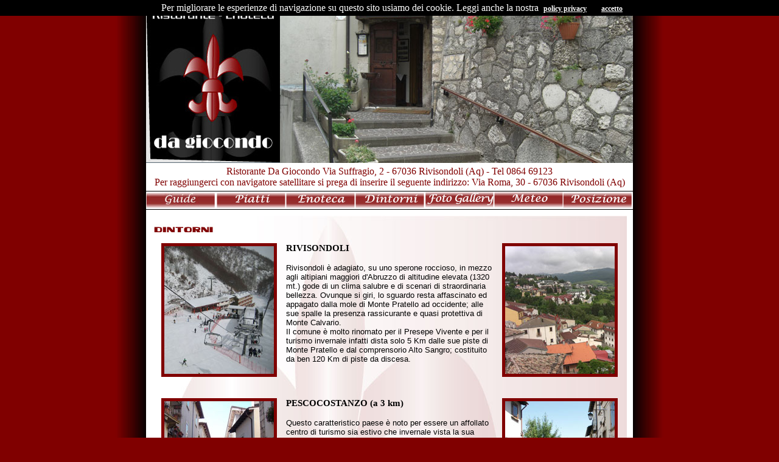

--- FILE ---
content_type: text/html
request_url: http://ristorantedagiocondo.it/dintorni.html
body_size: 24366
content:
<!DOCTYPE html PUBLIC "-//W3C//DTD HTML 4.01 Transitional//EN">

<html>

	<head>		
		<title>Ristorante da giocondo - Dintorni - Rivisondoli - Abruzzo</title>
		<meta name="description" content="Il ristorante da giocondo si trova a rivisondoli a soli 3 km da roccaraso. Ristorante ideale per gustare piatti tipici abruzzesi e cucina abruzzese">
	       <meta name="keywords" content="Ristorante da giocondo - Dintorni - Rivisondoli - Abruzzo">
	       <script type="text/javascript" src="jquery-1.4.2.min.js"></script>
		<script type="text/javascript" src="jqFancyTransitions.1.7.min.js"></script>
		<meta http-equiv="content-type" content="text/html;charset=iso-8859-1">
		<script language="JavaScript" type="text/JavaScript">
<!--
function MM_openBrWindow(theURL,winName,features) { //v2.0
  window.open(theURL,winName,features);
}
//-->
</script>
		<link href="stile.css" rel="stylesheet" media="screen">
		<csscriptdict import>
			<script type="text/javascript" src="GeneratedItems/CSScriptLib.js"></script>
		</csscriptdict>
		<csimport user="../ristrantedagiocondo.data/Componenti/inferiore.html" occur="66">
			<link href="stile.css" rel="stylesheet" media="screen">
		</csimport>
		<csactiondict>
			<script type="text/javascript"><!--
CSInit[CSInit.length] = new Array(CSILoad,/*CMP*/'button',/*URL*/'foto/rollover/guideoff.jpg',/*URL*/'foto/rollover/guideon.jpg',/*URL*/'','');
CSInit[CSInit.length] = new Array(CSILoad,/*CMP*/'button2',/*URL*/'foto/rollover/piattioff.jpg',/*URL*/'foto/rollover/piattion.jpg',/*URL*/'','');
CSInit[CSInit.length] = new Array(CSILoad,/*CMP*/'button3',/*URL*/'foto/rollover/enotecaoff.jpg',/*URL*/'foto/rollover/enotecaon.jpg',/*URL*/'','');
CSInit[CSInit.length] = new Array(CSILoad,/*CMP*/'button4',/*URL*/'foto/rollover/dintornioff.jpg',/*URL*/'foto/rollover/dintornion.jpg',/*URL*/'','');
CSInit[CSInit.length] = new Array(CSILoad,/*CMP*/'button5',/*URL*/'foto/rollover/galleryoff.jpg',/*URL*/'foto/rollover/galleryon.jpg',/*URL*/'','');
CSInit[CSInit.length] = new Array(CSILoad,/*CMP*/'button6',/*URL*/'foto/rollover/meteooff.jpg',/*URL*/'foto/rollover/meteoon.jpg',/*URL*/'','');
CSInit[CSInit.length] = new Array(CSILoad,/*CMP*/'button7',/*URL*/'foto/rollover/posizioneoff.jpg',/*URL*/'foto/rollover/posizioneon.jpg',/*URL*/'','');

// --></script>
		</csactiondict>
		<link href="stile.css" rel="stylesheet" media="screen">
	</head>

	<body onload="CSScriptInit();" bgcolor="maroon">
		<div align="center">
			<table width="900" border="0" cellspacing="0" cellpadding="0">
				<tr>
					<td>
						<div align="center">
							<table width="900" border="0" cellspacing="0" cellpadding="0">
								<tr>
									<td width="50" background="foto/sfocatura-sin.jpg"></td>
									<td width="800">
										<table width="800" border="0" cellspacing="0" cellpadding="0" bgcolor="white">
											<tr>
												<td>
													<table width="800" border="0" cellspacing="0" cellpadding="0">
														<tr>
															<td width="220"><a href="/"><img src="foto/logo.jpg" alt="" height="260" width="220" border="0"></a></td>
															<td width="580">
																<div id="slideshow" align="center">
																	<img src="foto/foto1.jpg" alt="Foto 1" title="Foto 1"><img src="foto/foto2.jpg" alt="Foto 2"><img src="foto/foto3.jpg" alt="Foto 3"><img src="foto/foto4.jpg" alt="Foto 4"><img src="foto/foto5.jpg" alt="Foto 5"></div>
																<script> 
$ ('#slideshow').jqFancyTransitions({ 
effect: "curtain",
width: 580, 
height: 260,
strips: 1,
delay: 8000,
titleOpacity: 0.7,
titleSpeed: 1000,
navigation:false
});
</script>
															</td>
														</tr>
													</table>
												</td>
											</tr>
											<tr height="5">
												<td height="5"></td>
											</tr>
											<tr height="25">
												<td height="25">
													<div align="center">
														<span class="indirizzo">Ristorante Da Giocondo Via Suffragio, 2 - 67036 Rivisondoli (Aq) - Tel 0864 69123 <br>
														</span><span class="indirizzo">Per raggiungerci con navigatore satellitare si prega di inserire il seguente indirizzo: Via Roma, 30 - 67036 Rivisondoli (Aq)</span></div>
												</td>
											</tr>
											<tr height="5">
												<td height="5"></td>
											</tr>
											<tr height="1">
												<td bgcolor="black" height="1"></td>
											</tr>
											<tr>
												<td>
													<div align="center">
														<table width="800" border="0" cellspacing="0" cellpadding="0">
															<tr>
																<td width="115"><csobj al="" h="29" ht="foto/rollover/guideon.jpg" t="Button" w="113"><a href="/guide.html" onmouseover="return CSIShow(/*CMP*/'button',1)" onmouseout="return CSIShow(/*CMP*/'button',0)" onclick="return CSButtonReturn()"><img src="foto/rollover/guideoff.jpg" width="113" height="29" name="button" border="0" alt=""></a></csobj></td>
																<td width="114">
																	<div align="center">
																		<csobj al="" h="29" ht="foto/rollover/piattion.jpg" t="Button" w="113"><a href="piatti.html" onmouseover="return CSIShow(/*CMP*/'button2',1)" onmouseout="return CSIShow(/*CMP*/'button2',0)" onclick="return CSButtonReturn()"><img src="foto/rollover/piattioff.jpg" width="113" height="29" name="button2" border="0" alt=""></a></csobj></div>
																</td>
																<td width="114">
																	<div align="center">
																		<csobj al="" h="29" ht="foto/rollover/enotecaon.jpg" t="Button" w="113"><a href="enoteca.html" onmouseover="return CSIShow(/*CMP*/'button3',1)" onmouseout="return CSIShow(/*CMP*/'button3',0)" onclick="return CSButtonReturn()"><img src="foto/rollover/enotecaoff.jpg" width="113" height="29" name="button3" border="0" alt=""></a></csobj></div>
																</td>
																<td width="114">
																	<div align="center">
																		<csobj al="" h="29" ht="foto/rollover/dintornion.jpg" t="Button" w="113"><a href="dintorni.html" onmouseover="return CSIShow(/*CMP*/'button4',1)" onmouseout="return CSIShow(/*CMP*/'button4',0)" onclick="return CSButtonReturn()"><img src="foto/rollover/dintornioff.jpg" width="113" height="29" name="button4" border="0" alt=""></a></csobj></div>
																</td>
																<td width="114">
																	<div align="center">
																		<csobj al="" h="29" ht="foto/rollover/galleryon.jpg" t="Button" w="113"><a href="fotogallery.html" onmouseover="return CSIShow(/*CMP*/'button5',1)" onmouseout="return CSIShow(/*CMP*/'button5',0)" onclick="return CSButtonReturn()"><img src="foto/rollover/galleryoff.jpg" width="113" height="29" name="button5" border="0" alt=""></a></csobj></div>
																</td>
																<td width="114">
																	<div align="center">
																		<csobj al="" h="29" ht="foto/rollover/meteoon.jpg" t="Button" w="113"><a href="meteo.html" onmouseover="return CSIShow(/*CMP*/'button6',1)" onmouseout="return CSIShow(/*CMP*/'button6',0)" onclick="return CSButtonReturn()"><img src="foto/rollover/meteooff.jpg" width="113" height="29" name="button6" border="0" alt=""></a></csobj></div>
																</td>
																<td width="115">
																	<div align="left">
																		<csobj al="" h="29" ht="foto/rollover/posizioneon.jpg" t="Button" w="113"><a href="posizione.html" onmouseover="return CSIShow(/*CMP*/'button7',1)" onmouseout="return CSIShow(/*CMP*/'button7',0)" onclick="return CSButtonReturn()"><img src="foto/rollover/posizioneoff.jpg" width="113" height="29" name="button7" border="0" alt=""></a></csobj></div>
																</td>
															</tr>
														</table>
													</div>
												</td>
											</tr>
											<tr height="1">
												<td bgcolor="black" height="1"></td>
											</tr>
											<tr height="10">
												<td height="10"></td>
											</tr>
										</table>
									</td>
									<td width="50" background="foto/sfocatura-des.jpg"></td>
								</tr>
							</table>
						</div>
					</td>
				</tr>
				<tr>
					<td>
						<div align="center">
							<table width="900" border="0" cellspacing="0" cellpadding="0">
								<tr>
									<td width="50" background="foto/sfocatura-sin.jpg"></td>
									<td width="800">
										<table width="800" border="0" cellspacing="0" cellpadding="0" bgcolor="white">
											<tr>
												<td width="10"></td>
												<td width="780">
													<table width="780" border="0" cellspacing="0" cellpadding="0" background="foto/sfondoindex.jpg">
														<tr height="45">
															<td height="45"><img src="foto/testodintorni.jpg" alt="" height="19" width="107" border="0"></td>
														</tr>
														<tr>
															<td>
																<table width="780" border="0" cellspacing="0" cellpadding="0">
																	<tr>
																		<td valign="top" width="220">
																			<div align="center">
																				<table width="190" border="0" cellspacing="0" cellpadding="0" bgcolor="maroon" height="220">
																					<tr>
																						<td>
																							<div align="center">
																								<a href="javascript:;" onClick="MM_openBrWindow('foto/dintorni.rivi1-g.jpg','','width=800,height=600')"><img src="foto/dintorni.rivi1-p.jpg" alt="" height="210" width="180" border="0"></div>
																						</td>
																					</tr>
																				</table>
																			</div>
																		</td>
																		<td valign="top"><span class="titolodintorni">RIVISONDOLI
</span>
																			<p><span class="testo">Rivisondoli &egrave; adagiato, su uno sperone roccioso, in mezzo agli altipiani maggiori d'Abruzzo di altitudine elevata (1320 mt.) gode di un clima salubre e di scenari di straordinaria bellezza. Ovunque si giri, lo sguardo resta affascinato ed appagato dalla mole di Monte Pratello ad occidente; alle sue spalle la presenza rassicurante e quasi protettiva di Monte Calvario. <br>Il comune &egrave; molto rinomato per il Presepe Vivente e per il turismo invernale infatti dista solo 5 Km dalle sue piste di Monte Pratello e dal comprensorio Alto Sangro; costituito da ben 120 Km di piste da discesa.</span></p>
																		</td>
																		<td valign="top" width="220">
																			<div align="center">
																				<table width="190" border="0" cellspacing="0" cellpadding="0" bgcolor="maroon" height="220">
																					<tr>
																						<td>
																							<div align="center">
																								<a href="javascript:;" onClick="MM_openBrWindow('foto/dintorni.rivi2-g.jpg','','width=800,height=600')"><img src="foto/dintorni.rivi2-p.jpg" alt="" height="210" width="180" border="0"></div>
																						</td>
																					</tr>
																				</table>
																			</div>
																		</td>
																	</tr>
																</table>
															</td>
														</tr>
														<tr height="35">
															<td height="35">
																
															</td>
														</tr>
														<tr>
															<td>
																<table width="780" border="0" cellspacing="0" cellpadding="0">
																	<tr>
																		<td valign="top" width="220">
																			<div align="center">
																				<table width="190" border="0" cellspacing="0" cellpadding="0" bgcolor="maroon" height="220">
																					<tr>
																						<td>
																							<div align="center">
																								<a href="javascript:;" onClick="MM_openBrWindow('foto/dintorni.pesco1-g.jpg','','width=600,height=600')"><img src="foto/dintorni.pesco1-p.jpg" alt="" height="210" width="180" border="0"></div>
																						</td>
																					</tr>
																				</table>
																			</div>
																		</td>
																		<td valign="top"><span class="titolodintorni">PESCOCOSTANZO (a 3 km)</span>
																			<p><span class="testo">Questo caratteristico paese &egrave; noto per essere un affollato centro di turismo sia estivo che invernale vista la sua posizione in altura all'interno del Parco Nazionale della Maiella. <br>Ma non &egrave; solo natura perch&eacute; offre ai visitatori bellezze artistiche e prodotti artigianali la cui fama ha travalicato i confini regionali. <br>
																					In questo comune, che conserva ancora molti elementi rinascimentali, si possono ammirare merletti, oggetti in ferro battuto, pietra e oreficeria di grande qualit&agrave;.</span></p>
																		</td>
																		<td valign="top" width="220">
																			<div align="center">
																				<table width="190" border="0" cellspacing="0" cellpadding="0" bgcolor="maroon" height="220">
																					<tr>
																						<td>
																							<div align="center">
																								<a href="javascript:;" onClick="MM_openBrWindow('foto/dintorni.pesco2-g.jpg','','width=800,height=600')"><img src="foto/dintorni.pesco2-p.jpg" alt="" height="210" width="180" border="0"></div>
																						</td>
																					</tr>
																				</table>
																			</div>
																		</td>
																	</tr>
																</table>
															</td>
														</tr>
														<tr height="35">
															<td height="35">
																
															</td>
														</tr>
														<tr>
															<td>
																<table width="780" border="0" cellspacing="0" cellpadding="0">
																	<tr>
																		<td valign="top" width="220">
																			<div align="center">
																				<table width="190" border="0" cellspacing="0" cellpadding="0" bgcolor="maroon" height="220">
																					<tr>
																						<td>
																							<div align="center">
																								<a href="javascript:;" onClick="MM_openBrWindow('foto/dintorni.rocca1-g.jpg','','width=400,height=350')"><img src="foto/dintorni.rocca1-p.jpg" alt="" height="210" width="180" border="0"></div>
																						</td>
																					</tr>
																				</table>
																			</div>
																		</td>
																		<td valign="top"><span class="titolodintorni">ROCCARASO (a 4 km)</span>
																			<p><span class="testo">Roccaraso, con le sue belle ed attrezzate piste sull'Aremogna, &egrave; la localit&agrave; sciistica pi&ugrave; importante dell'intera Italia centro meridionale. Meta di turisti provenienti da altre regioni, questo comune ha un' ottima ricezione turistica ed &egrave; da vedere anche in estate quando si possono ammirare dei splendidi paesaggi e suggestivi boschi del Parco Nazionale della Maiella. <br>
																					Nel Medioevo si cominci&ograve; a parlare di questo centro per la presenza del monastero di S. Vincenzo al Volturno. Nel corso del secondo conflitto mondiale Roccaraso fu distrutta dai bombardamenti.</span></p>
																		</td>
																		<td valign="top" width="220">
																			<div align="center">
																				<table width="190" border="0" cellspacing="0" cellpadding="0" bgcolor="maroon" height="220">
																					<tr>
																						<td>
																							<div align="center">
																								<a href="javascript:;" onClick="MM_openBrWindow('foto/dintorni.rocca2-g.jpg','','width=800,height=600')"><img src="foto/dintorni.rocca2-p.jpg" alt="" height="210" width="180" border="0"></div>
																						</td>
																					</tr>
																				</table>
																			</div>
																		</td>
																	</tr>
																</table>
															</td>
														</tr>
														<tr height="35">
															<td height="35"></td>
														</tr>
														<tr>
															<td>
																<table width="780" border="0" cellspacing="0" cellpadding="0">
																	<tr>
																		<td valign="top" width="220">
																			<div align="center">
																				<table width="190" border="0" cellspacing="0" cellpadding="0" bgcolor="maroon" height="220">
																					<tr>
																						<td>
																							<div align="center">
																								<a href="javascript:;" onClick="MM_openBrWindow('foto/dintorni.sulmona1-g.jpg','','width=800,height=600')"><img src="foto/dintorni.sulmona1-p.jpg" alt="" height="210" width="180" border="0"></div>
																						</td>
																					</tr>
																				</table>
																			</div>
																		</td>
																		<td valign="top"><span class="titolodintorni">SULMONA (a 34 km)</span>
																			<p><span class="testo">Sulmona, che &egrave; posizionata a pochi passi dalle pendici della Maiella, &egrave; il centro pi&ugrave; importante della Valle Peligna. La citt&agrave; vanta numerose bellezze artistiche che attraggono i turisti ma, nel contempo, l'economia della zona si basa essenzialmente sull'agricoltura e sull'industria. <br>
																					Questo comune, poi, &egrave; famoso in tutto il mondo per la produzione dei confetti.<br>Da ricordare, infine, le attivit&agrave; commerciali e l'artigianato (in particolar modo l'oreficeria). Sulmona ha una storia antichissima risalente ad oltre due millenni fa.</span></p>
																		</td>
																		<td valign="top" width="220">
																			<div align="center">
																				<table width="190" border="0" cellspacing="0" cellpadding="0" bgcolor="maroon" height="220">
																					<tr>
																						<td>
																							<div align="center">
																								<a href="javascript:;" onClick="MM_openBrWindow('foto/dintorni.sulmona2-g.jpg','','width=600,height=800')"><img src="foto/dintorni.sulmona2-p.jpg" alt="" height="210" width="180" border="0"></div>
																						</td>
																					</tr>
																				</table>
																			</div>
																		</td>
																	</tr>
																</table>
															</td>
														</tr>
														<tr height="35">
															<td height="35"></td>
														</tr>
														<tr>
															<td>
																<table width="780" border="0" cellspacing="0" cellpadding="0">
																	<tr>
																		<td valign="top" width="220">
																			<div align="center">
																				<table width="190" border="0" cellspacing="0" cellpadding="0" bgcolor="maroon" height="220">
																					<tr>
																						<td>
																							<div align="center">
																								<a href="javascript:;" onClick="MM_openBrWindow('foto/dintorni.pesca1-g.jpg','','width=800,height=600')"><img src="foto/dintorni.pesca1-p.jpg" alt="" height="210" width="180" border="0"></div>
																						</td>
																					</tr>
																				</table>
																			</div>
																		</td>
																		<td valign="top"><span class="titolodintorni">PESCASSEROLI (a 55 km)</span>
																			<p><span class="testo">Pescasseroli sorge nell'alta Valle del Sangro ed &egrave; conosciuta per essere la sede del Parco Nazionale d'Abruzzo. &Egrave; inutile sottolineare che il turismo &egrave; il volano economico di questo piccolo comune che vanta un'ottima ricettivit&agrave; alberghiera. Insomma, per un tuffo nella natura, non si pu&ograve; non venire da queste parti dove si possono ammirare gli animali tipici del parco come orsi, lupi e camosci. <br>
																					Fiorente &egrave; l'artigianato tipico, soprattutto quello del legno, che affonda le sue radici nella tradizione e in alcuni casi si eleva a produzione artistica.</span></p>
																		</td>
																		<td valign="top" width="220">
																			<div align="center">
																				<table width="190" border="0" cellspacing="0" cellpadding="0" bgcolor="maroon" height="220">
																					<tr>
																						<td>
																							<div align="center">
																								<a href="javascript:;" onClick="MM_openBrWindow('foto/dintorni.pesca2-g.jpg','','width=800,height=1067')"><img src="foto/dintorni.pesca2-p.jpg" alt="" height="210" width="180" border="0"></div>
																						</td>
																					</tr>
																				</table>
																			</div>
																		</td>
																	</tr>
																</table>
															</td>
														</tr>
														<tr height="30">
															<td height="30"></td>
														</tr>
													</table>
												</td>
												<td width="10"></td>
											</tr>
										</table>
									</td>
									<td width="50" background="foto/sfocatura-des.jpg"></td>
								</tr>
							</table>
						</div>
					</td>
				</tr>
				<tr>
					<td><csobj csref="../ristrantedagiocondo.data/Componenti/inferiore.html" h="173" occur="66" t="Component" w="900">
							<div align="center">
								<table width="900" border="0" cellspacing="0" cellpadding="0">
									<tr>
										<td width="50" background="foto/sfocatura-sin.jpg"></td>
										<td width="800">
											<table width="800" border="0" cellspacing="0" cellpadding="0" bgcolor="white" background="foto/inferiore.jpg" height="142">
												<tr height="10">
													<td valign="bottom" height="10"></td>
												</tr>
												<tr height="35">
													<td valign="bottom" height="35">
														<div align="center">
															<span class="inferiore"><a href="index.html">home</a> - <a href="piatti.html">piatti</a> - <a href="enoteca.html">enoteca</a> - <a href="dintorni.html">dintorni</a> - <a href="fotogallery.html">foto gallery</a> - <a href="meteo.html">meteo</a> - <a href="posizione.html">posizione</a> - <a href="http://webmail.ristorantedagiocondo.it" target="_blank">webmail</a></span></div>
													</td>
												</tr>
												<tr height="20">
													<td height="20"></td>
												</tr>
												<tr>
													<td>
														<table width="800" border="0" cellspacing="0" cellpadding="0">
															<tr height="30">
																<td height="30">
																	<div align="center">
																		<span class="inferiore">Copyright &copy; 2009; <a href="http://www.internet-soluzioni.it" target="_blank">Internet Soluzioni</a> Realizzazione e Posizionamento siti web in <a href="http://www.abruzzocitta.it" target="_blank">Abruzzo</a> - <a href="privacy.html">Policy Privacy</a></span></div>
																</td>
																<td width="100" height="30"><!-- Inizio Codice Shinystat -->
																	<script type="text/javascript" language="JavaScript" src="http://codice.shinystat.com/cgi-bin/getcod.cgi?USER=dagiocondo"></script>
																	<noscript>
																		<a href="http://www.shinystat.com/it" target="_top"><img src="http://www.shinystat.com/cgi-bin/shinystat.cgi?USER=dagiocondo" alt="Statistiche" border="0"></a>
																	</noscript>
																	<!-- Fine Codice Shinystat --></td>
															</tr>
														</table>
													</td>
												</tr>
											</table>
										</td>
										<td width="50" background="foto/sfocatura-des.jpg"></td>
									</tr>
								</table>
							</div>
							<p></p>
						</csobj></td>
				</tr>
			</table>
		</div>
		<p></p>
		<script src="/cookiechoices.js"></script>
<script src="/cookiechoices.js"></script>
<script>
  document.addEventListener('DOMContentLoaded', function(event) {
    cookieChoices.showCookieConsentBar('Per migliorare le esperienze di navigazione su questo sito usiamo dei cookie. Leggi anche la nostra',
      'accetto', 'policy privacy', 'http://www.ristorantedagiocondo.it/privacy.html');
  });
</script>
	</body>

</html>

--- FILE ---
content_type: text/css
request_url: http://ristorantedagiocondo.it/stile.css
body_size: 1186
content:

.testo   { color: black; font-size: 10pt; font-family: Arial; text-align: justify }
.testoposizione   { color: #800000; font-size: 10pt; font-family: Verdana }
.titoloposizione    { color: #000; font-weight: bold; font-size: 11pt; font-family: Tahoma }
.indirizzo    { color: #800000; font-size: 12pt; font-family: Perpetua }
.titolodintorni      { color: #000; font-weight: bold; font-size: 11pt; font-family: "Stencil Std" }
.inferiore   { color: white; font-weight: bold; font-size: 9pt; font-family: "Bookman Old Style" }
a { color: white; font-weight: bold; font-size: 9pt; font-family: "Bookman Old Style" }
a:link { color: white; font-weight: bold; font-size: 9pt; font-family: "Bookman Old Style" }
a:hover { color: #800000; font-weight: bold; font-size: 9pt; font-family: "Bookman Old Style" }
.inferiore1<a> { color: black; font-weight: bold; font-size: 12pt; font-family: Perpetua }
.inferiore1 { color: black; font-weight: bold; font-size: 12pt; font-family: Perpetua }
.inferiore1:link { color: black; font-weight: bold; font-size: 12pt; font-family: Perpetua }
.inferiore1:hover { color: #800000; font-weight: bold; font-size: 12pt; font-family: Perpetua }
